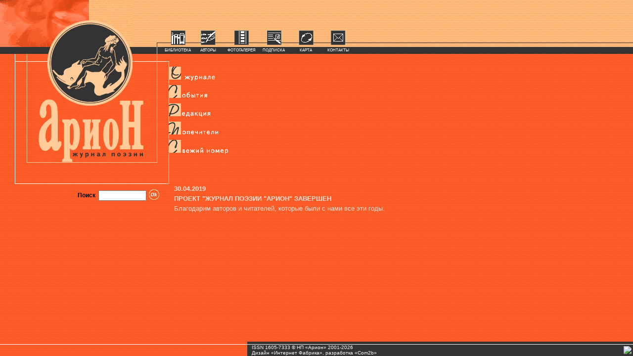

--- FILE ---
content_type: text/html; charset=UTF-8
request_url: http://arion.ru/
body_size: 2322
content:
<html>
<head>
	<title>Журнал поэзии Арион</title>
 <meta http-equiv="Content-Type" content="text/html; charset=windows-1251">
	
<link href="style_netscape.css" rel="stylesheet" type="text/css">
</head>

<body bgcolor="#FC5B29" leftmargin=0 topmargin=0 marginheight="0" marginwidth="0" background="/images/fon2.gif">
<table border="0" cellpadding="0" cellspacing="0" width="100%" height="100%">
	<tr>
	<td height="95%" valign="top">
	<table border="0" cellpadding="0" cellspacing="0" width="100%">
	<tr>
<!--Левый блок-->	
		<td width="333" background="/images/fon2.gif" valign="top">
		<table border="0" cellpadding="0" cellspacing="0">
			<tr>
				<td><img src="/images/top_left.jpg" width="95" height="95" border="0" alt=""></td>
				<td><img src="/images/top.gif" width="173" height="95" border="0" alt=""></td>
				<td valign="bottom" width="65" align="right" background="/images/fon1.gif"><img src="/images/top_right.gif" width="17" height="34" border="0" alt=""></td>
			</tr>
			<tr>
				<td bgcolor="#333333" background=""><img src="/images/spacer.gif" width="1" height="1" border="0" alt=""></td>
				<td rowspan="2"><img src="/images/logo.gif" width="173" height="104" border="0" alt="Арион - журнал поэзии"></td>
				<td bgcolor="#333333" align="right" background=""><img src="/images/fon_right.gif" width="17" height="14" border="0" alt=""></td>
			</tr>
			<tr>
				<td background="/images/fon_left.gif" valign="top" height="90"><img src="/images/img_left1.gif" width="95" height="28" border="0" alt=""></td>
				<td background="/images/fon_right2.gif" valign="top"><img src="/images/img_right1.gif" width="65" height="28" border="0" alt=""></td>
			</tr>
		</table>
		<table border="0" cellpadding="0" cellspacing="0">
			<tr>
				<td background="/images/fon_left.gif" valign="bottom" height="90"><img src="/images/img_left2.gif" width="71" height="6" border="0" alt=""></td>
				<td><img src="/images/name.gif" width="245" height="130" border="0" alt="Арион - журнал поэзии"></td>
				<td background="/images/fon_right.gif" valign="bottom" height="90"><img src="/images/img_right2.gif" width="17" height="6" border="0" alt=""></td>
			</tr>
			<tr>
				<td background="/images/fon_left2.gif"><img src="/images/spacer.gif" width="1" height="42" border="0" alt=""></td>
				<td colspan="2"><img src="/images/spacer.gif" width="1" height="42" border="0" alt=""></td>
			</tr>
			<tr>
				<td colspan="3" nowrap><img src="/images/spacer.gif" width="30" height="1" border="0" alt=""><img src="/images/white.gif" width="303" height="1" border="0" alt=""></td>
			</tr>
			<tr>
				<td colspan="3" align="right">
		<!--Поиск-->
				<table border="0" cellpadding="0" cellspacing="0">
				<form action="/result.php" name="searchform" id="searchform">
				<input type="hidden" name="start" value="1">
					<tr>
						<td colspan="6"><img src="/images/spacer.gif" width="10" height="10" border="0" alt=""></td>
					</tr>
					<tr>
						<td><img src="/images/spacer.gif" width="10" height="1" border="0" alt=""></td>
						<td class=search>Поиск</td>
						<td><img src="/images/spacer.gif" width="6" height="1" border="0" alt=""></td>
						<td><input type="text" name="search_text" value="" size="10"></td>
						<td>&nbsp;<input type="image" src="images/ok.gif" width="23" height="23" hspace="0" vspace="0" border="0"></td>
						<td><img src="/images/spacer.gif" width="10" height="1" border="0" alt=""></td>
					</tr>
				</form>
				</table>
		<!--Поиск-->
				</td>
			</tr>
		</table>
		</td>
<!--//Левый блок-->	
<!--Правый блок-->	
		<td valign="top" width="100%" background="/images/fon2.gif">
		<table border="0" cellpadding="0" cellspacing="0" width="100%">
			<tr>
		<!--Верхнее меню-->	
				<td background="/images/fon1.gif">
				<table border="0" cellpadding="0" cellspacing="0">
					<tr>
						<td colspan=6><img src="/images/spacer.gif" width="10" height="61" border="0" alt=""></td>
					</tr>
					<tr>
						<td background="/images/fon_menu_top.gif" align="center" nowrap width="50"><a href="/magazine.php"><img src="/images/biblio.gif" width="30" height="30" border="0" alt="БИБЛИОТЕКА"></a></td>
						<td background="/images/fon_menu_top.gif" align="center" nowrap width="70"><a href="/authors.php"><img src="/images/autor.gif" width="30" height="30" border="0" alt="НАШИ АВТОРЫ"></a></td>
						<td background="/images/fon_menu_top.gif" align="center" nowrap width="65"><a href="/fotos.php"><img src="/images/photo.gif" width="29" height="30" border="0" alt="ФОТОГАЛЕРЕЯ"></a></td>
						<td background="/images/fon_menu_top.gif" align="center" nowrap width="65"><a href="/subscription.php"><img src="/images/lit.gif" width="30" height="30" border="0" alt="ПОДПИСКА"></a></td>
						<td background="/images/fon_menu_top.gif" align="center" nowrap width="65"><a href="/sitemap.php"><img src="/images/map.gif" width="30" height="30" border="0" alt="КАРТА САЙТА"></a></td>
						<td background="/images/fon_menu_top.gif" align="center" nowrap width="65"><a href="/contacts.php"><img src="/images/cont.gif" width="30" height="30" border="0" alt="КОНТАКТЫ"></a></td>
					</tr>
					<tr>
						<td colspan=6><img src="/images/spacer.gif" width="10" height="4" border="0" alt=""></td>
					</tr>
					<tr bgcolor="#333333" background="">
						<td align="center" height="14" class="menu"><a href="/magazine.php" class="menu">БИБЛИОТЕКА</a></td>
						<td align="center" class="menu">&nbsp;<a href="/authors.php" class="menu">АВТОРЫ</a>&nbsp;</td>
						<td align="center" class="menu">&nbsp;<a href="/fotos.php" class="menu">ФОТОГАЛЕРЕЯ</a>&nbsp;</td>
						<td align="center" class="menu">&nbsp;<a href="/subscription.php" class="menu">ПОДПИСКА</a>&nbsp;</td>
						<td align="center" class="menu">&nbsp;<a href="/sitemap.php" class="menu">КАРТА</a>&nbsp;</td>
						<td align="center" class="menu">&nbsp;<a href="/contacts.php" class="menu">КОНТАКТЫ</a>&nbsp;</td>
					</tr>
				</table>
				</td>
				<td background="/images/fon1.gif" width="100%"><table height="109" border="0" cellpadding="0" cellspacing="0" width="100%"><tr><td background="/images/fon_top.gif"><img src="/images/spacer.gif" width="10" border="0" alt=""></td></tr></table></td>
		<!--//Верхнее меню-->	
			</tr>
			<tr>
		<!--Нижнее меню-->
				<td background="">
				<table border="0" cellpadding="0" cellspacing="0">
					<tr>
						<td colspan="2" align="left"><img src="/images/menu_top.gif" width="9" height="16" border="0" alt=""></td>
					</tr>
					<tr>
						<td><img src="/images/spacer.gif" width="7" height="10" border="0" alt=""></td>
						<td background="/images/fon_menu.gif"><img src="/images/spacer.gif" width="10" height="4" border="0" alt=""></td>
					</tr>
					<tr>
						<td><img src="/images/spacer.gif" width="4" height="4" border="0" alt=""></td>
						<td background="/images/fon_menu.gif" valign="bottom" nowrap><a href="/template.php?id=1"><img src="/images/litera_o.gif" width="26" height="29" border="0" alt="О журнале"><img src="/images/gazeta.gif" width="70" height="17" border="0" alt="О журнале"></a><br>
						<img src="/images/spacer.gif" width="10" height="8" border="0" alt=""><br>
						<a href="/template.php?id=2"><img src="/images/litera_s.gif" width="26" height="29" border="0" alt="События"><img src="/images/news.gif" width="55" height="17" border="0" alt="События"></a><br>
						<img src="/images/spacer.gif" width="10" height="8" border="0" alt=""><br>
						<a href="/template.php?id=3"><img src="/images/litera_r.gif" border="0" alt="Редакция"><img src="/images/red.gif" width="62" height="17" border="0" alt="Редакция"></a><br>
						<img src="/images/spacer.gif" width="10" height="8" border="0" alt=""><br>
						<a href="/template.php?id=4"><img src="/images/litera_p.gif" width="26" height="29" border="0" alt="Попечители"><img src="/images/sponser.gif" width="79" height="17" border="0" alt="Попечители"></a><br>
						<img src="/images/spacer.gif" width="10" height="8" border="0" alt=""><br>
				
						<a href="/magazine.php?year=2019&number=159"><img src="/images/litera_s.gif" width="26" height="29" border="0" alt="Свежий номер"><img src="/images/new_no.gif" width="99" height="17" border="0" alt="Свежий номер"></a><br>
						</td>
					</tr>
					<tr>
						<td valign="bottom"><img src="/images/white.gif" width="7" height="1" border="0" alt=""></td>
						<td background="/images/fon_menu.gif"><img src="/images/spacer.gif" width="10" height="60" border="0" alt=""></td>
					</tr>
				</table>


<!--//-->
                                                        <div style="position:absolute;">
						<table border="0" cellpadding="0" cellspacing="0" width="554">
								<tr>
									<td><img src="/images/spacer.gif" width="16" height="10" border="0" alt=""></td>
									<td valign="top">
									
<a href="http://www.arion.ru/template.php?id=2" style="text-decoration:none;">									<p><span style="color:#ffe4db;"><b>30.04.2019</b>
									<br><b>ПРОЕКТ "ЖУРНАЛ ПОЭЗИИ "АРИОН" ЗАВЕРШЕН</b>
									<br>Благодарим авторов и читателей, которые были с нами все эти годы.</p></span>
</a>

									</td>
									<td><img src="/images/spacer.gif" width="7" height="10" border="0" alt=""></td>
								</tr>
						</table>     </div>

<!--//-->
				</td>
				<td background="">&nbsp;</td>
		<!--//Нижнее меню-->
			</tr>
		</table>
		</td>
<!--//Правый блок-->
	</tr>
	</table>
</td>
</tr>
<tr>
<!--Подвал-->
<td height="5%" valign="bottom">
	<table border="0" cellpadding="0" cellspacing="0" width="100%">
	<tr>
		<td colspan="3"><img src="/images/spacer.gif" width="10" height="6" border="0" alt=""></td>
	</tr>
	<tr>
		<td><img src="/images/spacer.gif" width="500" height="5" border="0" alt=""></td>
		<td bgcolor="#333333" width="100%" colspan="2"><img src="/images/spacer.gif" width="10" height="5" border="0" alt=""></td>
	</tr>
	<tr>
		<td bgcolor="#ffffff" colspan="3"><img src="/images/spacer.gif" width="10" height="1" border="0" alt=""></td>
	</tr>
	<tr>
		<td align="left" valign="bottom">
<img src="/images/spacer.gif" width="500" height="22" border="0" alt=""></td>
		<td bgcolor="#333333" nowrap class="copy">
&nbsp;&nbsp;&nbsp;ISSN 1605-7333 &copy НП «Арион» 2001-2026		<br>&nbsp;&nbsp;&nbsp;Дизайн <a href="http://www.ifabrika.ru" class="copy" target="_blank">«Интернет Фабрика»</a>, разработка <a href="http://www.com2b.ru" class="copy" target="_blank">«Com2b»</a></td>
		<td valign="center" align="right" bgcolor="#333333" width="100%"><img src="/images/spacer.gif" width="10" height="5" border="0" alt="">
<a href="http://opencc.com2b.ru/"><img src="http://opencc.com2b.ru/count/silent/4/9.gif" border="0" style="margin-right:3;margin-top:3;"></a>
</td>
	</table>
</td>
<!--//Подвал-->
</tr>
</table>

</body>
</html>


--- FILE ---
content_type: text/css
request_url: http://arion.ru/style_netscape.css
body_size: 614
content:
/*����� �����*/
a
{
	font-size : 10pt;
	font-family : Arial, Verdana, Geneva, Helvetica, sans-serif;
	color : #006633;
}

p
{
	font-size : 10pt;
	font-family : Arial, Verdana, Geneva, Helvetica, sans-serif;
	color : #000000;
 	line-height : 1.5em;
}
.t
{
	font-size : 10pt;
	font-family : Arial, Verdana, Geneva, Helvetica, sans-serif;
	color : #000000;
 	line-height : 1.5em;
}
.text
{
	font-size : 10pt;
	font-family : Arial, Verdana, Geneva, Helvetica, sans-serif;
	color : #333333;
}
/*����� ��� �������������*/
/*���������� � Netscape � Explorer. ������� � ����������� ���������*/
pre
{
	font-size : 10pt;
	font-family : Arial, Verdana, Geneva, Helvetica, sans-serif;
 	line-height : 0.7em;
}
.text1
{
	font-size : 10pt;
	font-family : Arial, Verdana, Geneva, Helvetica, sans-serif;
	color : #000000;
 	line-height : 0.7em;
}
/*����� �����*/
.map
{
	font-size : 10pt;
	font-family : Arial, Verdana, Geneva, Helvetica, sans-serif;
 	line-height : 1.7em;
}
/*������� ����*/
.menu
{
	font-size : 8px;
	font-family : Arial, Verdana, Geneva, Helvetica, sans-serif;
	color : #ffffff;
	text-decoration : none;
}
.menu:visited
{
	color : #ffffff;
}
.menu1
{
	font-size : 12px;
	font-family : Arial, Verdana, Geneva, Helvetica, sans-serif;
	color : #006633;
	font-weight: bold;
	text-decoration : none;
}
.menu1:visited
{
	color : #006633;
}
/*�����*/
.search
{
	font-size : 12px;
	font-weight: bold;
	font-family : Arial, Verdana, Geneva, Helvetica, sans-serif;
	color : #000000;
}
/*��������*/
.copy
{
	font-size : 10px;
	font-family : Arial, Verdana, Geneva, Helvetica, sans-serif;
	text-decoration : none;
	color : #ffffff;
}
.copy:visited
{
	color : #ffffff;
}
.copy:hover
{
	color : #006633;
}
/*���������*/
.title
{
	font-size : 20px;
	font-weight: bold;
	font-style: italic;
	font-family : Arial, Verdana, Geneva, Helvetica, sans-serif;
	color : #000000;
 	line-height : 1em;
}
.title1
{
	font-size : 16px;
	font-weight: bold;
	font-family : Arial, Verdana, Geneva, Helvetica, sans-serif;
	color : #000000;
	margin-left :0px;
}
.title2
{
	font-size : 12px;
	font-family : Arial, Verdana, Geneva, Helvetica, sans-serif;
	font-weight: bold;
	color : #ff6633;
	font-style: normal;
}

/*��������� ����������*/
.anons
{
	font-size : 10px;
	font-weight: bold;
	font-family : Arial, Verdana, Geneva, Helvetica, sans-serif;
	color : #000000;
 	line-height : 1em;
}
.inf
{
	font-size : 10pt;
	font-family : Arial, Verdana, Geneva, Helvetica, sans-serif;
	color : #000000;
	margin-left :22px;
}
/*�����*/
.selectsm {font-family:Arial,Helvetica,sans-serif; font-size:12px;}

